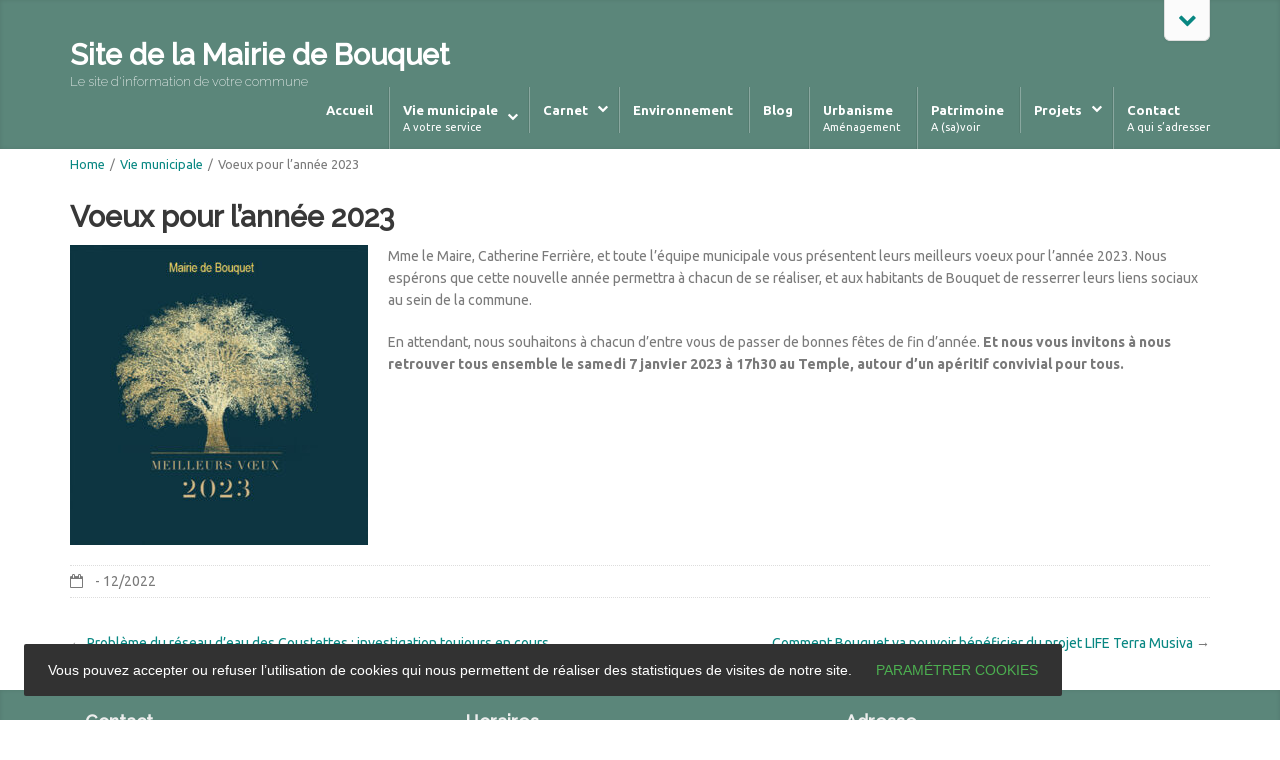

--- FILE ---
content_type: text/html; charset=UTF-8
request_url: https://www.mairiedebouquet.com/2022/12/voeux-pour-lannee-2023/
body_size: 15156
content:
<!DOCTYPE html>
<!--[if lt IE 7]> <html class="no-js lt-ie9 lt-ie8 lt-ie7" lang="en"> <![endif]-->
<!--[if IE 7]>    <html class="no-js lt-ie9 lt-ie8" lang="en"> <![endif]-->
<!--[if IE 8]>    <html class="no-js lt-ie9" lang="en"> <![endif]-->
<!--[if gt IE 8]><!--> <html lang="fr-FR"> <!--<![endif]-->
<head>

<meta charset="UTF-8" />

	<meta name="viewport" content="width=device-width, initial-scale=1, maximum-scale=1">
	<title>Voeux pour l&rsquo;année 2023 | Site de la Mairie de Bouquet</title>

	
	<link rel="pingback" href="https://www.mairiedebouquet.com/xmlrpc.php" />
   

	<meta name='robots' content='max-image-preview:large' />
	<style>img:is([sizes="auto" i], [sizes^="auto," i]) { contain-intrinsic-size: 3000px 1500px }</style>
	<link rel='dns-prefetch' href='//fonts.googleapis.com' />
<link rel="alternate" type="application/rss+xml" title="Site de la Mairie de Bouquet &raquo; Flux" href="https://www.mairiedebouquet.com/feed/" />
<link rel="alternate" type="application/rss+xml" title="Site de la Mairie de Bouquet &raquo; Flux des commentaires" href="https://www.mairiedebouquet.com/comments/feed/" />
<link rel="alternate" type="text/calendar" title="Site de la Mairie de Bouquet &raquo; Flux iCal" href="https://www.mairiedebouquet.com/evenements/?ical=1" />
<script type="text/javascript">
/* <![CDATA[ */
window._wpemojiSettings = {"baseUrl":"https:\/\/s.w.org\/images\/core\/emoji\/15.0.3\/72x72\/","ext":".png","svgUrl":"https:\/\/s.w.org\/images\/core\/emoji\/15.0.3\/svg\/","svgExt":".svg","source":{"concatemoji":"https:\/\/www.mairiedebouquet.com\/wp-includes\/js\/wp-emoji-release.min.js?ver=0b14bc3ab69b52e117a3ba32d8e7490b"}};
/*! This file is auto-generated */
!function(i,n){var o,s,e;function c(e){try{var t={supportTests:e,timestamp:(new Date).valueOf()};sessionStorage.setItem(o,JSON.stringify(t))}catch(e){}}function p(e,t,n){e.clearRect(0,0,e.canvas.width,e.canvas.height),e.fillText(t,0,0);var t=new Uint32Array(e.getImageData(0,0,e.canvas.width,e.canvas.height).data),r=(e.clearRect(0,0,e.canvas.width,e.canvas.height),e.fillText(n,0,0),new Uint32Array(e.getImageData(0,0,e.canvas.width,e.canvas.height).data));return t.every(function(e,t){return e===r[t]})}function u(e,t,n){switch(t){case"flag":return n(e,"\ud83c\udff3\ufe0f\u200d\u26a7\ufe0f","\ud83c\udff3\ufe0f\u200b\u26a7\ufe0f")?!1:!n(e,"\ud83c\uddfa\ud83c\uddf3","\ud83c\uddfa\u200b\ud83c\uddf3")&&!n(e,"\ud83c\udff4\udb40\udc67\udb40\udc62\udb40\udc65\udb40\udc6e\udb40\udc67\udb40\udc7f","\ud83c\udff4\u200b\udb40\udc67\u200b\udb40\udc62\u200b\udb40\udc65\u200b\udb40\udc6e\u200b\udb40\udc67\u200b\udb40\udc7f");case"emoji":return!n(e,"\ud83d\udc26\u200d\u2b1b","\ud83d\udc26\u200b\u2b1b")}return!1}function f(e,t,n){var r="undefined"!=typeof WorkerGlobalScope&&self instanceof WorkerGlobalScope?new OffscreenCanvas(300,150):i.createElement("canvas"),a=r.getContext("2d",{willReadFrequently:!0}),o=(a.textBaseline="top",a.font="600 32px Arial",{});return e.forEach(function(e){o[e]=t(a,e,n)}),o}function t(e){var t=i.createElement("script");t.src=e,t.defer=!0,i.head.appendChild(t)}"undefined"!=typeof Promise&&(o="wpEmojiSettingsSupports",s=["flag","emoji"],n.supports={everything:!0,everythingExceptFlag:!0},e=new Promise(function(e){i.addEventListener("DOMContentLoaded",e,{once:!0})}),new Promise(function(t){var n=function(){try{var e=JSON.parse(sessionStorage.getItem(o));if("object"==typeof e&&"number"==typeof e.timestamp&&(new Date).valueOf()<e.timestamp+604800&&"object"==typeof e.supportTests)return e.supportTests}catch(e){}return null}();if(!n){if("undefined"!=typeof Worker&&"undefined"!=typeof OffscreenCanvas&&"undefined"!=typeof URL&&URL.createObjectURL&&"undefined"!=typeof Blob)try{var e="postMessage("+f.toString()+"("+[JSON.stringify(s),u.toString(),p.toString()].join(",")+"));",r=new Blob([e],{type:"text/javascript"}),a=new Worker(URL.createObjectURL(r),{name:"wpTestEmojiSupports"});return void(a.onmessage=function(e){c(n=e.data),a.terminate(),t(n)})}catch(e){}c(n=f(s,u,p))}t(n)}).then(function(e){for(var t in e)n.supports[t]=e[t],n.supports.everything=n.supports.everything&&n.supports[t],"flag"!==t&&(n.supports.everythingExceptFlag=n.supports.everythingExceptFlag&&n.supports[t]);n.supports.everythingExceptFlag=n.supports.everythingExceptFlag&&!n.supports.flag,n.DOMReady=!1,n.readyCallback=function(){n.DOMReady=!0}}).then(function(){return e}).then(function(){var e;n.supports.everything||(n.readyCallback(),(e=n.source||{}).concatemoji?t(e.concatemoji):e.wpemoji&&e.twemoji&&(t(e.twemoji),t(e.wpemoji)))}))}((window,document),window._wpemojiSettings);
/* ]]> */
</script>
<link rel='stylesheet' id='themeva-custom-styles-css' href='https://www.mairiedebouquet.com/wp-content/themes/DynamiX/style.css' type='text/css' media='all' />
<style id='themeva-custom-styles-inline-css' type='text/css'>
#custom-layer1 { 
			background: rgb( 91,134,122 );
			background: rgba( 91,134,122,  1);
			background-color: transparent;
			filter:progid:DXImageTransform.Microsoft.gradient(startColorstr=#ff5b867a , endColorstr=#ff5b867a);
			-ms-filter: "progid:DXImageTransform.Microsoft.gradient(startColorstr=#ff5b867a , endColorstr=#ff5b867a)";
			background: linear-gradient(to bottom, rgba( 91,134,122,1), rgba( 91,134,122,1) );
			background: -o-linear-gradient(top,rgba(91,134,122,1), rgba( 91,134,122,1));
			background: -moz-linear-gradient(100% 100% 90deg, rgba( 91,134,122,1), rgba( 91,134,122,1));
			background: -webkit-gradient(linear, 0% 0%, 0% 90%, from(rgba( 91,134,122,1)), to(rgba( 91,134,122,1)));
			*background: transparent;
			zoom:1; }
			#custom-layer3 { 
			background: rgb( 91,134,122 );
			background: rgba( 91,134,122,  1);
			background-color: transparent;
			filter:progid:DXImageTransform.Microsoft.gradient(startColorstr=#ff5b867a , endColorstr=#f95b867a);
			-ms-filter: "progid:DXImageTransform.Microsoft.gradient(startColorstr=#ff5b867a , endColorstr=#f95b867a)";
			background: linear-gradient(to bottom, rgba( 91,134,122,1), rgba( 91,134,122,0.98) );
			background: -o-linear-gradient(top,rgba(91,134,122,1), rgba( 91,134,122,0.98));
			background: -moz-linear-gradient(100% 100% 90deg, rgba( 91,134,122,0.98), rgba( 91,134,122,1));
			background: -webkit-gradient(linear, 0% 0%, 0% 90%, from(rgba( 91,134,122,1)), to(rgba( 91,134,122,0.98)));
			*background: transparent;
			zoom:1; }
			.skinset-background.nv-skin {
			
 			font-size:14px;
 			font-family:Ubuntu;
 			color:#7a7a7a;
			filter:none;
			-ms-filter:none;
			
			}
			.skinset-background div.item-list-tabs ul li a,
			.skinset-background .widget ul li.current_page_item a,
			.skinset-background span.menudesc,
			div.post-metadata a,
			.skinset-background .commentlist .comment-author a,
			.skinset-background .recent-metadata a,
			.skinset-background .nv-recent-posts h4 a,
			.skinset-background .post-metadata a,
			.skinset-background .widget.widget_pages li a,
			.skinset-background .widget.widget_nav_menu li a,
			.skinset-background .widget.widget_recent_entries li a,
			.skinset-background div.blind_down ul li a,
			.skinset-background #item-header-content h2 a,
			.skinset-background a.topic-title,
			.skinset-background .bbp-topic-title a,
			.skinset-background a.bbp-forum-title,
			.skinset-background td.td-group .object-name a { 
 			color:#7a7a7a; }
			
			.skinset-background .woocommerce .woocommerce-error, 
			.skinset-background .woocommerce .woocommerce-info, 
			.skinset-background .woocommerce .woocommerce-message,
			.skinset-background #bbpress-forums li.bbp-body .hentry.status-closed,
			.skinset-background #bbpress-forums li.bbp-body .hentry.status-trash,
			.skinset-background #bbpress-forums li.bbp-body .hentry.status-spam,
			.skinset-background #bbpress-forums li.bbp-body .hentry.super-sticky,
			.skinset-background #bbpress-forums li.bbp-body .hentry.sticky { 
 			border-color:#088782; }
			
				#header .mobilemenu-init a,
				#header .toppaneltrigger.mobile a,
				
			.skinset-background a,
			.skinset-background #content span.price,
			.skinset-background .fonticon i.inherit,
			.skinset-background #content span.amount,
			.skinset-background .woocommerce .woocommerce-info:before,
			.skinset-background span.text_linkcolor,
			#nv-tabs .skinset-background li[class*="scrollTo_"] a {
			color:#088782; }
			
			.skinset-background a:hover,
			.skinset-background #nv-tabs .extended-menu li.scroll a:hover,
			.skinset-background a.waypoint_active,
			.skinset-background .post-metadata a:hover,
			.skinset-background .widget.widget_pages li a:hover,
			.skinset-background .widget.widget_nav_menu li a:hover,
			.skinset-background .widget.widget_recent_entries li a:hover,
			.skinset-background #item-header-content h2 a:hover,
			.skinset-background .current_page_item>a,
			.skinset-background .current-menu-item>a,
			.skinset-background li.menu-item:hover > a,
			.skinset-background .current-menu-ancestor>a,
			.skinset-background #mobile-tabs .current_page_item>a,
			.skinset-background #mobile-tabs .extended-menu .current_page_item>a,
			.skinset-background .bbp-reply-content #favorite-toggle .is-favorite a,
			.skinset-background .bbp-reply-content #subscription-toggle .is-subscribed a,
			.woocommerce.skinset-background p.stars a.active { 
 			color:#e55b16; }
			.skinset-background h1, .skinset-background h1 a, .skinset-background h2, .skinset-background h2 a, .skinset-background h3, .skinset-background h3 a, .skinset-background h4, .skinset-background h4 a, .skinset-background h5, .skinset-background h5 a, .skinset-background h6, .skinset-background h6 a,.skinset-background .bbp-topic-title a.bbp-topic-permalink,.skinset-background .bbp-forum-info a.bbp-forum-title { 
 			font-family:Raleway;	}
			.skinset-background h1, .skinset-background h1 a { 
			color:#383838;
 			font-size:29px; }
			.skinset-background h2, .skinset-background h2 a { 
 			color:#383838;
			font-size:23px; }
			.skinset-background h3, .skinset-background h3 a { 
 			color:#383838;
			font-size:18px; }
			.skinset-background h4,.skinset-background h5,.skinset-background h6,.skinset-background .ui-tabs-nav li a, .skinset-background .accordionhead a, .skinset-background span.price-value,.skinset-background .nv-recent-posts h4 a { 
 			color:#383838;
			font-size:15px; }
			
			.skinset-background span.nvcolor,
			.skinset-background span.dropcap.two.link_color,
			.skinset-background span.highlight.one,
			.skinset-background .post-metadata li.post-date,
			.skinset-background .commentlist .reply a,
			.skinset-background div.header-infobar,
			.skinset-background div.item-list-tabs ul li a span,
			.skinset-background .widget_display_stats dd strong,
			.skinset-background div.bbp-template-notice,
			.skinset-background div#message.updated,
			.skinset-background .hoverimg i,
			.skinset-background .hovervid i,
			.skinset-background span.activity,
			.skinset-background a.button,
			.skinset-background button.button,
			.skinset-background .fonticon.background,
			.skinset-background .button.link_color,
			.skinset-background .action-icons i,
			.skinset-background #respond input#submit.alt,
			.skinset-background a.button.alt,
			.skinset-background button.button.alt,
			.skinset-background input.button.alt,
			.skinset-background.woocommerce span.onsale,
			.skinset-background #bbpress-forums li.bbp-body .hentry.status-closed:before,
			.skinset-background #bbpress-forums li.bbp-body .hentry.status-trash:before,
			.skinset-background #bbpress-forums li.bbp-body .hentry.status-spam:before,
			.skinset-background #bbpress-forums li.bbp-body .hentry.super-sticky:before,
			.skinset-background #bbpress-forums li.bbp-body .hentry.sticky:before,
			.woocommerce.skinset-background .widget_price_filter .ui-slider .ui-slider-range,
			.woocommerce.skinset-background .widget_price_filter .ui-slider .ui-slider-handle,
			.skinset-background input[type="submit"] { 
 			background-color:#088782; }
			.skinset-background .nvcolor-wrap:hover span.nvcolor,.woocommerce.skinset-background #respond input#submit.alt:hover, .woocommerce.skinset-background a.button.alt:hover, .woocommerce.skinset-background button.button.alt:hover, .woocommerce.skinset-background input.button.alt:hover { 
			background-color:#e55b16; }
			.skinset-background acronym, .skinset-background abbr { 
 			border-bottom: 1px dashed #088782; }
			.skinset-main.nv-skin {
			
		 	border-color: #dbdbdb;
			filter:none;
			-ms-filter:none;
			
			}.skinset-menu ul ul ,.skinset-header.nv-skin {
			
 			font-size:13px;
 			font-family:Ubuntu;
 			color:#ffffff;
			filter:none;
			-ms-filter:none;
			
			}
			.skinset-header div.item-list-tabs ul li a,
			.skinset-header .widget ul li.current_page_item a,
			.skinset-header span.menudesc,
			div.post-metadata a,
			.skinset-header .commentlist .comment-author a,
			.skinset-header .recent-metadata a,
			.skinset-header .nv-recent-posts h4 a,
			.skinset-header .post-metadata a,
			.skinset-header .widget.widget_pages li a,
			.skinset-header .widget.widget_nav_menu li a,
			.skinset-header .widget.widget_recent_entries li a,
			.skinset-header div.blind_down ul li a,
			.skinset-header #item-header-content h2 a,
			.skinset-header a.topic-title,
			.skinset-header .bbp-topic-title a,
			.skinset-header a.bbp-forum-title,
			.skinset-header td.td-group .object-name a { 
 			color:#ffffff; }
			.skinset-menu ul ul ,
			.skinset-header .woocommerce .woocommerce-error, 
			.skinset-header .woocommerce .woocommerce-info, 
			.skinset-header .woocommerce .woocommerce-message,
			.skinset-header #bbpress-forums li.bbp-body .hentry.status-closed,
			.skinset-header #bbpress-forums li.bbp-body .hentry.status-trash,
			.skinset-header #bbpress-forums li.bbp-body .hentry.status-spam,
			.skinset-header #bbpress-forums li.bbp-body .hentry.super-sticky,
			.skinset-header #bbpress-forums li.bbp-body .hentry.sticky { 
 			border-color:#ffffff; }
			.skinset-menu ul ul a,.skinset-menu ul ul  #content span.price,.skinset-menu ul ul  #content span.amount,
			.skinset-header a,
			.skinset-header #content span.price,
			.skinset-header .fonticon i.inherit,
			.skinset-header #content span.amount,
			.skinset-header .woocommerce .woocommerce-info:before,
			.skinset-header span.text_linkcolor,
			#nv-tabs .skinset-header li[class*="scrollTo_"] a {
			color:#ffffff; }
			.skinset-menu ul ul a:hover,
			.skinset-header a:hover,
			.skinset-header #nv-tabs .extended-menu li.scroll a:hover,
			.skinset-header a.waypoint_active,
			.skinset-header .post-metadata a:hover,
			.skinset-header .widget.widget_pages li a:hover,
			.skinset-header .widget.widget_nav_menu li a:hover,
			.skinset-header .widget.widget_recent_entries li a:hover,
			.skinset-header #item-header-content h2 a:hover,
			.skinset-header .current_page_item>a,
			.skinset-header .current-menu-item>a,
			.skinset-header li.menu-item:hover > a,
			.skinset-header .current-menu-ancestor>a,
			.skinset-header #mobile-tabs .current_page_item>a,
			.skinset-header #mobile-tabs .extended-menu .current_page_item>a,
			.skinset-header .bbp-reply-content #favorite-toggle .is-favorite a,
			.skinset-header .bbp-reply-content #subscription-toggle .is-subscribed a,
			.woocommerce.skinset-header p.stars a.active { 
 			color:#003022; }
			.skinset-menu ul ul h1,.skinset-menu ul ul  h1 a,.skinset-header h1, .skinset-header h1 a { 
			color:#ffffff; }
			.skinset-menu ul ul h2,.skinset-menu ul ul  h2 a,.skinset-header h2, .skinset-header h2 a { 
 			color:#ffffff; }
			.skinset-menu ul ul span.nvcolor,.skinset-menu ul ul span.highlight.one,.skinset-menu ul ul .post-metadata li.post-date,.skinset-menu ul ul  .commentlist .reply a,.skinset-menu ul ul  div.header-message,
			.skinset-header span.nvcolor,
			.skinset-header span.dropcap.two.link_color,
			.skinset-header span.highlight.one,
			.skinset-header .post-metadata li.post-date,
			.skinset-header .commentlist .reply a,
			.skinset-header div.header-infobar,
			.skinset-header div.item-list-tabs ul li a span,
			.skinset-header .widget_display_stats dd strong,
			.skinset-header div.bbp-template-notice,
			.skinset-header div#message.updated,
			.skinset-header .hoverimg i,
			.skinset-header .hovervid i,
			.skinset-header span.activity,
			.skinset-header a.button,
			.skinset-header button.button,
			.skinset-header .fonticon.background,
			.skinset-header .button.link_color,
			.skinset-header .action-icons i,
			.skinset-header #respond input#submit.alt,
			.skinset-header a.button.alt,
			.skinset-header button.button.alt,
			.skinset-header input.button.alt,
			.skinset-header.woocommerce span.onsale,
			.skinset-header #bbpress-forums li.bbp-body .hentry.status-closed:before,
			.skinset-header #bbpress-forums li.bbp-body .hentry.status-trash:before,
			.skinset-header #bbpress-forums li.bbp-body .hentry.status-spam:before,
			.skinset-header #bbpress-forums li.bbp-body .hentry.super-sticky:before,
			.skinset-header #bbpress-forums li.bbp-body .hentry.sticky:before,
			.woocommerce.skinset-header .widget_price_filter .ui-slider .ui-slider-range,
			.woocommerce.skinset-header .widget_price_filter .ui-slider .ui-slider-handle,
			.skinset-header input[type="submit"] { 
 			background-color:#ffffff; }
			.skinset-menu ul ul .nvcolor-wrap:hover span.nvcolor,.skinset-header .nvcolor-wrap:hover span.nvcolor,.woocommerce.skinset-header #respond input#submit.alt:hover, .woocommerce.skinset-header a.button.alt:hover, .woocommerce.skinset-header button.button.alt:hover, .woocommerce.skinset-header input.button.alt:hover { 
			background-color:#003022; }
			.skinset-menu ul ul acronym,.skinset-menu ul ul  abbr,.skinset-header acronym, .skinset-header abbr { 
 			border-bottom: 1px dashed #ffffff; }
			.skinset-menu.nv-skin {
			
 			color:#898989;
			filter:none;
			-ms-filter:none;
			
			}
			.skinset-menu div.item-list-tabs ul li a,
			.skinset-menu .widget ul li.current_page_item a,
			.skinset-menu span.menudesc,
			div.post-metadata a,
			.skinset-menu .commentlist .comment-author a,
			.skinset-menu .recent-metadata a,
			.skinset-menu .nv-recent-posts h4 a,
			.skinset-menu .post-metadata a,
			.skinset-menu .widget.widget_pages li a,
			.skinset-menu .widget.widget_nav_menu li a,
			.skinset-menu .widget.widget_recent_entries li a,
			.skinset-menu div.blind_down ul li a,
			.skinset-menu #item-header-content h2 a,
			.skinset-menu a.topic-title,
			.skinset-menu .bbp-topic-title a,
			.skinset-menu a.bbp-forum-title,
			.skinset-menu td.td-group .object-name a { 
 			color:#898989; }
			
			.skinset-menu .woocommerce .woocommerce-error, 
			.skinset-menu .woocommerce .woocommerce-info, 
			.skinset-menu .woocommerce .woocommerce-message,
			.skinset-menu #bbpress-forums li.bbp-body .hentry.status-closed,
			.skinset-menu #bbpress-forums li.bbp-body .hentry.status-trash,
			.skinset-menu #bbpress-forums li.bbp-body .hentry.status-spam,
			.skinset-menu #bbpress-forums li.bbp-body .hentry.super-sticky,
			.skinset-menu #bbpress-forums li.bbp-body .hentry.sticky { 
 			border-color:#545454; }
			
			.skinset-menu a,
			.skinset-menu #content span.price,
			.skinset-menu .fonticon i.inherit,
			.skinset-menu #content span.amount,
			.skinset-menu .woocommerce .woocommerce-info:before,
			.skinset-menu span.text_linkcolor,
			#nv-tabs .skinset-menu li[class*="scrollTo_"] a {
			color:#545454; }
			
			.skinset-menu a:hover,
			.skinset-menu #nv-tabs .extended-menu li.scroll a:hover,
			.skinset-menu a.waypoint_active,
			.skinset-menu .post-metadata a:hover,
			.skinset-menu .widget.widget_pages li a:hover,
			.skinset-menu .widget.widget_nav_menu li a:hover,
			.skinset-menu .widget.widget_recent_entries li a:hover,
			.skinset-menu #item-header-content h2 a:hover,
			.skinset-menu .current_page_item>a,
			.skinset-menu .current-menu-item>a,
			.skinset-menu li.menu-item:hover > a,
			.skinset-menu .current-menu-ancestor>a,
			.skinset-menu #mobile-tabs .current_page_item>a,
			.skinset-menu #mobile-tabs .extended-menu .current_page_item>a,
			.skinset-menu .bbp-reply-content #favorite-toggle .is-favorite a,
			.skinset-menu .bbp-reply-content #subscription-toggle .is-subscribed a,
			.woocommerce.skinset-menu p.stars a.active { 
 			color:#000000; }
			
			.skinset-menu span.nvcolor,
			.skinset-menu span.dropcap.two.link_color,
			.skinset-menu span.highlight.one,
			.skinset-menu .post-metadata li.post-date,
			.skinset-menu .commentlist .reply a,
			.skinset-menu div.header-infobar,
			.skinset-menu div.item-list-tabs ul li a span,
			.skinset-menu .widget_display_stats dd strong,
			.skinset-menu div.bbp-template-notice,
			.skinset-menu div#message.updated,
			.skinset-menu .hoverimg i,
			.skinset-menu .hovervid i,
			.skinset-menu span.activity,
			.skinset-menu a.button,
			.skinset-menu button.button,
			.skinset-menu .fonticon.background,
			.skinset-menu .button.link_color,
			.skinset-menu .action-icons i,
			.skinset-menu #respond input#submit.alt,
			.skinset-menu a.button.alt,
			.skinset-menu button.button.alt,
			.skinset-menu input.button.alt,
			.skinset-menu.woocommerce span.onsale,
			.skinset-menu #bbpress-forums li.bbp-body .hentry.status-closed:before,
			.skinset-menu #bbpress-forums li.bbp-body .hentry.status-trash:before,
			.skinset-menu #bbpress-forums li.bbp-body .hentry.status-spam:before,
			.skinset-menu #bbpress-forums li.bbp-body .hentry.super-sticky:before,
			.skinset-menu #bbpress-forums li.bbp-body .hentry.sticky:before,
			.woocommerce.skinset-menu .widget_price_filter .ui-slider .ui-slider-range,
			.woocommerce.skinset-menu .widget_price_filter .ui-slider .ui-slider-handle,
			.skinset-menu input[type="submit"] { 
 			background-color:#545454; }
			.skinset-menu .nvcolor-wrap:hover span.nvcolor,.woocommerce.skinset-menu #respond input#submit.alt:hover, .woocommerce.skinset-menu a.button.alt:hover, .woocommerce.skinset-menu button.button.alt:hover, .woocommerce.skinset-menu input.button.alt:hover { 
			background-color:#000000; }
			.skinset-menu acronym, .skinset-menu abbr { 
 			border-bottom: 1px dashed #545454; }
			.skinset-footer.nv-skin {
			
 			color:#ededed;
			filter:none;
			-ms-filter:none;
			
			}
			.skinset-footer div.item-list-tabs ul li a,
			.skinset-footer .widget ul li.current_page_item a,
			.skinset-footer span.menudesc,
			div.post-metadata a,
			.skinset-footer .commentlist .comment-author a,
			.skinset-footer .recent-metadata a,
			.skinset-footer .nv-recent-posts h4 a,
			.skinset-footer .post-metadata a,
			.skinset-footer .widget.widget_pages li a,
			.skinset-footer .widget.widget_nav_menu li a,
			.skinset-footer .widget.widget_recent_entries li a,
			.skinset-footer div.blind_down ul li a,
			.skinset-footer #item-header-content h2 a,
			.skinset-footer a.topic-title,
			.skinset-footer .bbp-topic-title a,
			.skinset-footer a.bbp-forum-title,
			.skinset-footer td.td-group .object-name a { 
 			color:#ededed; }
			
			.skinset-footer .woocommerce .woocommerce-error, 
			.skinset-footer .woocommerce .woocommerce-info, 
			.skinset-footer .woocommerce .woocommerce-message,
			.skinset-footer #bbpress-forums li.bbp-body .hentry.status-closed,
			.skinset-footer #bbpress-forums li.bbp-body .hentry.status-trash,
			.skinset-footer #bbpress-forums li.bbp-body .hentry.status-spam,
			.skinset-footer #bbpress-forums li.bbp-body .hentry.super-sticky,
			.skinset-footer #bbpress-forums li.bbp-body .hentry.sticky { 
 			border-color:#ffffff; }
			
			.skinset-footer a,
			.skinset-footer #content span.price,
			.skinset-footer .fonticon i.inherit,
			.skinset-footer #content span.amount,
			.skinset-footer .woocommerce .woocommerce-info:before,
			.skinset-footer span.text_linkcolor,
			#nv-tabs .skinset-footer li[class*="scrollTo_"] a {
			color:#ffffff; }
			
			.skinset-footer a:hover,
			.skinset-footer #nv-tabs .extended-menu li.scroll a:hover,
			.skinset-footer a.waypoint_active,
			.skinset-footer .post-metadata a:hover,
			.skinset-footer .widget.widget_pages li a:hover,
			.skinset-footer .widget.widget_nav_menu li a:hover,
			.skinset-footer .widget.widget_recent_entries li a:hover,
			.skinset-footer #item-header-content h2 a:hover,
			.skinset-footer .current_page_item>a,
			.skinset-footer .current-menu-item>a,
			.skinset-footer li.menu-item:hover > a,
			.skinset-footer .current-menu-ancestor>a,
			.skinset-footer #mobile-tabs .current_page_item>a,
			.skinset-footer #mobile-tabs .extended-menu .current_page_item>a,
			.skinset-footer .bbp-reply-content #favorite-toggle .is-favorite a,
			.skinset-footer .bbp-reply-content #subscription-toggle .is-subscribed a,
			.woocommerce.skinset-footer p.stars a.active { 
 			color:#001363; }
			.skinset-footer h1, .skinset-footer h1 a { 
			color:#ffffff; }
			.skinset-footer h2, .skinset-footer h2 a { 
 			color:#f7f7f7; }
			.skinset-footer h3, .skinset-footer h3 a { 
 			color:#ededed; }
			.skinset-footer  input[type="text"],.skinset-footer input[type="password"],.skinset-footer input[type="file"],.skinset-footer textarea,.skinset-footer input { 
 			background-color:#5b867a;
			border-top-color:#5b867a;
			border-left-color:#5b867a;
			
			border-bottom-color:#5b867a;
			border-right-color:#5b867a;
			 }
			
			.skinset-footer span.nvcolor,
			.skinset-footer span.dropcap.two.link_color,
			.skinset-footer span.highlight.one,
			.skinset-footer .post-metadata li.post-date,
			.skinset-footer .commentlist .reply a,
			.skinset-footer div.header-infobar,
			.skinset-footer div.item-list-tabs ul li a span,
			.skinset-footer .widget_display_stats dd strong,
			.skinset-footer div.bbp-template-notice,
			.skinset-footer div#message.updated,
			.skinset-footer .hoverimg i,
			.skinset-footer .hovervid i,
			.skinset-footer span.activity,
			.skinset-footer a.button,
			.skinset-footer button.button,
			.skinset-footer .fonticon.background,
			.skinset-footer .button.link_color,
			.skinset-footer .action-icons i,
			.skinset-footer #respond input#submit.alt,
			.skinset-footer a.button.alt,
			.skinset-footer button.button.alt,
			.skinset-footer input.button.alt,
			.skinset-footer.woocommerce span.onsale,
			.skinset-footer #bbpress-forums li.bbp-body .hentry.status-closed:before,
			.skinset-footer #bbpress-forums li.bbp-body .hentry.status-trash:before,
			.skinset-footer #bbpress-forums li.bbp-body .hentry.status-spam:before,
			.skinset-footer #bbpress-forums li.bbp-body .hentry.super-sticky:before,
			.skinset-footer #bbpress-forums li.bbp-body .hentry.sticky:before,
			.woocommerce.skinset-footer .widget_price_filter .ui-slider .ui-slider-range,
			.woocommerce.skinset-footer .widget_price_filter .ui-slider .ui-slider-handle,
			.skinset-footer input[type="submit"] { 
 			background-color:#ffffff; }
			.skinset-footer .nvcolor-wrap:hover span.nvcolor,.woocommerce.skinset-footer #respond input#submit.alt:hover, .woocommerce.skinset-footer a.button.alt:hover, .woocommerce.skinset-footer button.button.alt:hover, .woocommerce.skinset-footer input.button.alt:hover { 
			background-color:#001363; }
			.skinset-footer acronym, .skinset-footer abbr { 
 			border-bottom: 1px dashed #ffffff; }
			.skinset-custom-1.nv-skin {
			
			filter:none;
			-ms-filter:none;
			
			}#primary-wrapper #nv-tabs {margin-top:-7px;}#primary-wrapper #header-logo {margin-top:37px;}
</style>
<link rel='stylesheet' id='tvaGoogleFonts-css' href='https://fonts.googleapis.com/css?family=Raleway%3A200%2C500%7CUbuntu%3A700%2C400&#038;ver=6.7.4' type='text/css' media='all' />
<style id='wp-emoji-styles-inline-css' type='text/css'>

	img.wp-smiley, img.emoji {
		display: inline !important;
		border: none !important;
		box-shadow: none !important;
		height: 1em !important;
		width: 1em !important;
		margin: 0 0.07em !important;
		vertical-align: -0.1em !important;
		background: none !important;
		padding: 0 !important;
	}
</style>
<link rel='stylesheet' id='wp-block-library-css' href='https://www.mairiedebouquet.com/wp-includes/css/dist/block-library/style.min.css?ver=0b14bc3ab69b52e117a3ba32d8e7490b' type='text/css' media='all' />
<style id='classic-theme-styles-inline-css' type='text/css'>
/*! This file is auto-generated */
.wp-block-button__link{color:#fff;background-color:#32373c;border-radius:9999px;box-shadow:none;text-decoration:none;padding:calc(.667em + 2px) calc(1.333em + 2px);font-size:1.125em}.wp-block-file__button{background:#32373c;color:#fff;text-decoration:none}
</style>
<style id='global-styles-inline-css' type='text/css'>
:root{--wp--preset--aspect-ratio--square: 1;--wp--preset--aspect-ratio--4-3: 4/3;--wp--preset--aspect-ratio--3-4: 3/4;--wp--preset--aspect-ratio--3-2: 3/2;--wp--preset--aspect-ratio--2-3: 2/3;--wp--preset--aspect-ratio--16-9: 16/9;--wp--preset--aspect-ratio--9-16: 9/16;--wp--preset--color--black: #000000;--wp--preset--color--cyan-bluish-gray: #abb8c3;--wp--preset--color--white: #ffffff;--wp--preset--color--pale-pink: #f78da7;--wp--preset--color--vivid-red: #cf2e2e;--wp--preset--color--luminous-vivid-orange: #ff6900;--wp--preset--color--luminous-vivid-amber: #fcb900;--wp--preset--color--light-green-cyan: #7bdcb5;--wp--preset--color--vivid-green-cyan: #00d084;--wp--preset--color--pale-cyan-blue: #8ed1fc;--wp--preset--color--vivid-cyan-blue: #0693e3;--wp--preset--color--vivid-purple: #9b51e0;--wp--preset--gradient--vivid-cyan-blue-to-vivid-purple: linear-gradient(135deg,rgba(6,147,227,1) 0%,rgb(155,81,224) 100%);--wp--preset--gradient--light-green-cyan-to-vivid-green-cyan: linear-gradient(135deg,rgb(122,220,180) 0%,rgb(0,208,130) 100%);--wp--preset--gradient--luminous-vivid-amber-to-luminous-vivid-orange: linear-gradient(135deg,rgba(252,185,0,1) 0%,rgba(255,105,0,1) 100%);--wp--preset--gradient--luminous-vivid-orange-to-vivid-red: linear-gradient(135deg,rgba(255,105,0,1) 0%,rgb(207,46,46) 100%);--wp--preset--gradient--very-light-gray-to-cyan-bluish-gray: linear-gradient(135deg,rgb(238,238,238) 0%,rgb(169,184,195) 100%);--wp--preset--gradient--cool-to-warm-spectrum: linear-gradient(135deg,rgb(74,234,220) 0%,rgb(151,120,209) 20%,rgb(207,42,186) 40%,rgb(238,44,130) 60%,rgb(251,105,98) 80%,rgb(254,248,76) 100%);--wp--preset--gradient--blush-light-purple: linear-gradient(135deg,rgb(255,206,236) 0%,rgb(152,150,240) 100%);--wp--preset--gradient--blush-bordeaux: linear-gradient(135deg,rgb(254,205,165) 0%,rgb(254,45,45) 50%,rgb(107,0,62) 100%);--wp--preset--gradient--luminous-dusk: linear-gradient(135deg,rgb(255,203,112) 0%,rgb(199,81,192) 50%,rgb(65,88,208) 100%);--wp--preset--gradient--pale-ocean: linear-gradient(135deg,rgb(255,245,203) 0%,rgb(182,227,212) 50%,rgb(51,167,181) 100%);--wp--preset--gradient--electric-grass: linear-gradient(135deg,rgb(202,248,128) 0%,rgb(113,206,126) 100%);--wp--preset--gradient--midnight: linear-gradient(135deg,rgb(2,3,129) 0%,rgb(40,116,252) 100%);--wp--preset--font-size--small: 13px;--wp--preset--font-size--medium: 20px;--wp--preset--font-size--large: 36px;--wp--preset--font-size--x-large: 42px;--wp--preset--spacing--20: 0.44rem;--wp--preset--spacing--30: 0.67rem;--wp--preset--spacing--40: 1rem;--wp--preset--spacing--50: 1.5rem;--wp--preset--spacing--60: 2.25rem;--wp--preset--spacing--70: 3.38rem;--wp--preset--spacing--80: 5.06rem;--wp--preset--shadow--natural: 6px 6px 9px rgba(0, 0, 0, 0.2);--wp--preset--shadow--deep: 12px 12px 50px rgba(0, 0, 0, 0.4);--wp--preset--shadow--sharp: 6px 6px 0px rgba(0, 0, 0, 0.2);--wp--preset--shadow--outlined: 6px 6px 0px -3px rgba(255, 255, 255, 1), 6px 6px rgba(0, 0, 0, 1);--wp--preset--shadow--crisp: 6px 6px 0px rgba(0, 0, 0, 1);}:where(.is-layout-flex){gap: 0.5em;}:where(.is-layout-grid){gap: 0.5em;}body .is-layout-flex{display: flex;}.is-layout-flex{flex-wrap: wrap;align-items: center;}.is-layout-flex > :is(*, div){margin: 0;}body .is-layout-grid{display: grid;}.is-layout-grid > :is(*, div){margin: 0;}:where(.wp-block-columns.is-layout-flex){gap: 2em;}:where(.wp-block-columns.is-layout-grid){gap: 2em;}:where(.wp-block-post-template.is-layout-flex){gap: 1.25em;}:where(.wp-block-post-template.is-layout-grid){gap: 1.25em;}.has-black-color{color: var(--wp--preset--color--black) !important;}.has-cyan-bluish-gray-color{color: var(--wp--preset--color--cyan-bluish-gray) !important;}.has-white-color{color: var(--wp--preset--color--white) !important;}.has-pale-pink-color{color: var(--wp--preset--color--pale-pink) !important;}.has-vivid-red-color{color: var(--wp--preset--color--vivid-red) !important;}.has-luminous-vivid-orange-color{color: var(--wp--preset--color--luminous-vivid-orange) !important;}.has-luminous-vivid-amber-color{color: var(--wp--preset--color--luminous-vivid-amber) !important;}.has-light-green-cyan-color{color: var(--wp--preset--color--light-green-cyan) !important;}.has-vivid-green-cyan-color{color: var(--wp--preset--color--vivid-green-cyan) !important;}.has-pale-cyan-blue-color{color: var(--wp--preset--color--pale-cyan-blue) !important;}.has-vivid-cyan-blue-color{color: var(--wp--preset--color--vivid-cyan-blue) !important;}.has-vivid-purple-color{color: var(--wp--preset--color--vivid-purple) !important;}.has-black-background-color{background-color: var(--wp--preset--color--black) !important;}.has-cyan-bluish-gray-background-color{background-color: var(--wp--preset--color--cyan-bluish-gray) !important;}.has-white-background-color{background-color: var(--wp--preset--color--white) !important;}.has-pale-pink-background-color{background-color: var(--wp--preset--color--pale-pink) !important;}.has-vivid-red-background-color{background-color: var(--wp--preset--color--vivid-red) !important;}.has-luminous-vivid-orange-background-color{background-color: var(--wp--preset--color--luminous-vivid-orange) !important;}.has-luminous-vivid-amber-background-color{background-color: var(--wp--preset--color--luminous-vivid-amber) !important;}.has-light-green-cyan-background-color{background-color: var(--wp--preset--color--light-green-cyan) !important;}.has-vivid-green-cyan-background-color{background-color: var(--wp--preset--color--vivid-green-cyan) !important;}.has-pale-cyan-blue-background-color{background-color: var(--wp--preset--color--pale-cyan-blue) !important;}.has-vivid-cyan-blue-background-color{background-color: var(--wp--preset--color--vivid-cyan-blue) !important;}.has-vivid-purple-background-color{background-color: var(--wp--preset--color--vivid-purple) !important;}.has-black-border-color{border-color: var(--wp--preset--color--black) !important;}.has-cyan-bluish-gray-border-color{border-color: var(--wp--preset--color--cyan-bluish-gray) !important;}.has-white-border-color{border-color: var(--wp--preset--color--white) !important;}.has-pale-pink-border-color{border-color: var(--wp--preset--color--pale-pink) !important;}.has-vivid-red-border-color{border-color: var(--wp--preset--color--vivid-red) !important;}.has-luminous-vivid-orange-border-color{border-color: var(--wp--preset--color--luminous-vivid-orange) !important;}.has-luminous-vivid-amber-border-color{border-color: var(--wp--preset--color--luminous-vivid-amber) !important;}.has-light-green-cyan-border-color{border-color: var(--wp--preset--color--light-green-cyan) !important;}.has-vivid-green-cyan-border-color{border-color: var(--wp--preset--color--vivid-green-cyan) !important;}.has-pale-cyan-blue-border-color{border-color: var(--wp--preset--color--pale-cyan-blue) !important;}.has-vivid-cyan-blue-border-color{border-color: var(--wp--preset--color--vivid-cyan-blue) !important;}.has-vivid-purple-border-color{border-color: var(--wp--preset--color--vivid-purple) !important;}.has-vivid-cyan-blue-to-vivid-purple-gradient-background{background: var(--wp--preset--gradient--vivid-cyan-blue-to-vivid-purple) !important;}.has-light-green-cyan-to-vivid-green-cyan-gradient-background{background: var(--wp--preset--gradient--light-green-cyan-to-vivid-green-cyan) !important;}.has-luminous-vivid-amber-to-luminous-vivid-orange-gradient-background{background: var(--wp--preset--gradient--luminous-vivid-amber-to-luminous-vivid-orange) !important;}.has-luminous-vivid-orange-to-vivid-red-gradient-background{background: var(--wp--preset--gradient--luminous-vivid-orange-to-vivid-red) !important;}.has-very-light-gray-to-cyan-bluish-gray-gradient-background{background: var(--wp--preset--gradient--very-light-gray-to-cyan-bluish-gray) !important;}.has-cool-to-warm-spectrum-gradient-background{background: var(--wp--preset--gradient--cool-to-warm-spectrum) !important;}.has-blush-light-purple-gradient-background{background: var(--wp--preset--gradient--blush-light-purple) !important;}.has-blush-bordeaux-gradient-background{background: var(--wp--preset--gradient--blush-bordeaux) !important;}.has-luminous-dusk-gradient-background{background: var(--wp--preset--gradient--luminous-dusk) !important;}.has-pale-ocean-gradient-background{background: var(--wp--preset--gradient--pale-ocean) !important;}.has-electric-grass-gradient-background{background: var(--wp--preset--gradient--electric-grass) !important;}.has-midnight-gradient-background{background: var(--wp--preset--gradient--midnight) !important;}.has-small-font-size{font-size: var(--wp--preset--font-size--small) !important;}.has-medium-font-size{font-size: var(--wp--preset--font-size--medium) !important;}.has-large-font-size{font-size: var(--wp--preset--font-size--large) !important;}.has-x-large-font-size{font-size: var(--wp--preset--font-size--x-large) !important;}
:where(.wp-block-post-template.is-layout-flex){gap: 1.25em;}:where(.wp-block-post-template.is-layout-grid){gap: 1.25em;}
:where(.wp-block-columns.is-layout-flex){gap: 2em;}:where(.wp-block-columns.is-layout-grid){gap: 2em;}
:root :where(.wp-block-pullquote){font-size: 1.5em;line-height: 1.6;}
</style>
<link rel='stylesheet' id='rs-plugin-settings-css' href='https://www.mairiedebouquet.com/wp-content/plugins/revslider/public/assets/css/rs6.css?ver=6.2.1' type='text/css' media='all' />
<style id='rs-plugin-settings-inline-css' type='text/css'>
.tp-caption a{color:#ff7302;text-shadow:none;-webkit-transition:all 0.2s ease-out;-moz-transition:all 0.2s ease-out;-o-transition:all 0.2s ease-out;-ms-transition:all 0.2s ease-out}.tp-caption a:hover{color:#ffa902}.tp-caption a{color:#ff7302;text-shadow:none;-webkit-transition:all 0.2s ease-out;-moz-transition:all 0.2s ease-out;-o-transition:all 0.2s ease-out;-ms-transition:all 0.2s ease-out}.tp-caption a:hover{color:#ffa902}
</style>
<style id='akismet-widget-style-inline-css' type='text/css'>

			.a-stats {
				--akismet-color-mid-green: #357b49;
				--akismet-color-white: #fff;
				--akismet-color-light-grey: #f6f7f7;

				max-width: 350px;
				width: auto;
			}

			.a-stats * {
				all: unset;
				box-sizing: border-box;
			}

			.a-stats strong {
				font-weight: 600;
			}

			.a-stats a.a-stats__link,
			.a-stats a.a-stats__link:visited,
			.a-stats a.a-stats__link:active {
				background: var(--akismet-color-mid-green);
				border: none;
				box-shadow: none;
				border-radius: 8px;
				color: var(--akismet-color-white);
				cursor: pointer;
				display: block;
				font-family: -apple-system, BlinkMacSystemFont, 'Segoe UI', 'Roboto', 'Oxygen-Sans', 'Ubuntu', 'Cantarell', 'Helvetica Neue', sans-serif;
				font-weight: 500;
				padding: 12px;
				text-align: center;
				text-decoration: none;
				transition: all 0.2s ease;
			}

			/* Extra specificity to deal with TwentyTwentyOne focus style */
			.widget .a-stats a.a-stats__link:focus {
				background: var(--akismet-color-mid-green);
				color: var(--akismet-color-white);
				text-decoration: none;
			}

			.a-stats a.a-stats__link:hover {
				filter: brightness(110%);
				box-shadow: 0 4px 12px rgba(0, 0, 0, 0.06), 0 0 2px rgba(0, 0, 0, 0.16);
			}

			.a-stats .count {
				color: var(--akismet-color-white);
				display: block;
				font-size: 1.5em;
				line-height: 1.4;
				padding: 0 13px;
				white-space: nowrap;
			}
		
</style>
<link rel='stylesheet' id='js_composer_front-css' href='https://www.mairiedebouquet.com/wp-content/plugins/js_composer/assets/css/js_composer.min.css?ver=4.11.2' type='text/css' media='all' />
<link rel='stylesheet' id='northvantage-style-css' href='https://www.mairiedebouquet.com/wp-content/themes/DynamiX/style.css' type='text/css' media='all' />
<link rel='stylesheet' id='acoda-responsive-css' href='https://www.mairiedebouquet.com/wp-content/themes/DynamiX/stylesheets/responsive.css' type='text/css' media='all' />
<link rel='stylesheet' id='font-awesome-css' href='https://www.mairiedebouquet.com/wp-content/plugins/js_composer/assets/lib/bower/font-awesome/css/font-awesome.min.css?ver=4.11.2' type='text/css' media='all' />
<link rel='stylesheet' id='font-awesome-social-css' href='https://www.mairiedebouquet.com/wp-content/themes/DynamiX/stylesheets/font-icons/css/font-awesome-social.css' type='text/css' media='all' />
<link rel='stylesheet' id='sib-front-css-css' href='https://www.mairiedebouquet.com/wp-content/plugins/mailin/css/mailin-front.css?ver=0b14bc3ab69b52e117a3ba32d8e7490b' type='text/css' media='all' />
<link rel='stylesheet' id='surbma-gpga-styles-css' href='https://www.mairiedebouquet.com/wp-content/plugins/surbma-gdpr-proof-google-analytics/css/styles-default.css?ver=17.8.2' type='text/css' media='all' />
<script type="text/javascript" src="https://www.mairiedebouquet.com/wp-content/plugins/enable-jquery-migrate-helper/js/jquery/jquery-1.12.4-wp.js?ver=1.12.4-wp" id="jquery-core-js"></script>
<script type="text/javascript" src="https://www.mairiedebouquet.com/wp-content/plugins/enable-jquery-migrate-helper/js/jquery-migrate/jquery-migrate-1.4.1-wp.js?ver=1.4.1-wp" id="jquery-migrate-js"></script>
<script type="text/javascript" src="https://www.mairiedebouquet.com/wp-content/plugins/js_composer/assets/lib/waypoints/waypoints.min.js?ver=4.11.2" id="waypoints-js"></script>
<script type="text/javascript" src="https://www.mairiedebouquet.com/wp-content/themes/DynamiX/js/waypoints-sticky.min.js?ver=1" id="waypoints-sticky-js"></script>
<script type="text/javascript" id="sib-front-js-js-extra">
/* <![CDATA[ */
var sibErrMsg = {"invalidMail":"Please fill out valid email address","requiredField":"Please fill out required fields","invalidDateFormat":"Please fill out valid date format","invalidSMSFormat":"Please fill out valid phone number"};
var ajax_sib_front_object = {"ajax_url":"https:\/\/www.mairiedebouquet.com\/wp-admin\/admin-ajax.php","ajax_nonce":"a630a32174","flag_url":"https:\/\/www.mairiedebouquet.com\/wp-content\/plugins\/mailin\/img\/flags\/"};
/* ]]> */
</script>
<script type="text/javascript" src="https://www.mairiedebouquet.com/wp-content/plugins/mailin/js/mailin-front.js?ver=1744097520" id="sib-front-js-js"></script>
<link rel="https://api.w.org/" href="https://www.mairiedebouquet.com/wp-json/" /><link rel="alternate" title="JSON" type="application/json" href="https://www.mairiedebouquet.com/wp-json/wp/v2/posts/8949" /><link rel="canonical" href="https://www.mairiedebouquet.com/2022/12/voeux-pour-lannee-2023/" />
<link rel="alternate" title="oEmbed (JSON)" type="application/json+oembed" href="https://www.mairiedebouquet.com/wp-json/oembed/1.0/embed?url=https%3A%2F%2Fwww.mairiedebouquet.com%2F2022%2F12%2Fvoeux-pour-lannee-2023%2F" />
<link rel="alternate" title="oEmbed (XML)" type="text/xml+oembed" href="https://www.mairiedebouquet.com/wp-json/oembed/1.0/embed?url=https%3A%2F%2Fwww.mairiedebouquet.com%2F2022%2F12%2Fvoeux-pour-lannee-2023%2F&#038;format=xml" />
<meta name="tec-api-version" content="v1"><meta name="tec-api-origin" content="https://www.mairiedebouquet.com"><link rel="alternate" href="https://www.mairiedebouquet.com/wp-json/tribe/events/v1/" /><meta name="generator" content="Powered by Visual Composer - drag and drop page builder for WordPress."/>
<!--[if lte IE 9]><link rel="stylesheet" type="text/css" href="https://www.mairiedebouquet.com/wp-content/plugins/js_composer/assets/css/vc_lte_ie9.min.css" media="screen"><![endif]--><!--[if IE  8]><link rel="stylesheet" type="text/css" href="https://www.mairiedebouquet.com/wp-content/plugins/js_composer/assets/css/vc-ie8.min.css" media="screen"><![endif]--><meta name="generator" content="Powered by Slider Revolution 6.2.1 - responsive, Mobile-Friendly Slider Plugin for WordPress with comfortable drag and drop interface." />
<link rel="icon" href="https://www.mairiedebouquet.com/wp-content/uploads/2016/03/cropped-mairie-2016-32x32.jpg" sizes="32x32" />
<link rel="icon" href="https://www.mairiedebouquet.com/wp-content/uploads/2016/03/cropped-mairie-2016-192x192.jpg" sizes="192x192" />
<link rel="apple-touch-icon" href="https://www.mairiedebouquet.com/wp-content/uploads/2016/03/cropped-mairie-2016-180x180.jpg" />
<meta name="msapplication-TileImage" content="https://www.mairiedebouquet.com/wp-content/uploads/2016/03/cropped-mairie-2016-270x270.jpg" />
<script type="text/javascript">function setREVStartSize(e){			
			try {								
				var pw = document.getElementById(e.c).parentNode.offsetWidth,
					newh;
				pw = pw===0 || isNaN(pw) ? window.innerWidth : pw;
				e.tabw = e.tabw===undefined ? 0 : parseInt(e.tabw);
				e.thumbw = e.thumbw===undefined ? 0 : parseInt(e.thumbw);
				e.tabh = e.tabh===undefined ? 0 : parseInt(e.tabh);
				e.thumbh = e.thumbh===undefined ? 0 : parseInt(e.thumbh);
				e.tabhide = e.tabhide===undefined ? 0 : parseInt(e.tabhide);
				e.thumbhide = e.thumbhide===undefined ? 0 : parseInt(e.thumbhide);
				e.mh = e.mh===undefined || e.mh=="" || e.mh==="auto" ? 0 : parseInt(e.mh,0);		
				if(e.layout==="fullscreen" || e.l==="fullscreen") 						
					newh = Math.max(e.mh,window.innerHeight);				
				else{					
					e.gw = Array.isArray(e.gw) ? e.gw : [e.gw];
					for (var i in e.rl) if (e.gw[i]===undefined || e.gw[i]===0) e.gw[i] = e.gw[i-1];					
					e.gh = e.el===undefined || e.el==="" || (Array.isArray(e.el) && e.el.length==0)? e.gh : e.el;
					e.gh = Array.isArray(e.gh) ? e.gh : [e.gh];
					for (var i in e.rl) if (e.gh[i]===undefined || e.gh[i]===0) e.gh[i] = e.gh[i-1];
										
					var nl = new Array(e.rl.length),
						ix = 0,						
						sl;					
					e.tabw = e.tabhide>=pw ? 0 : e.tabw;
					e.thumbw = e.thumbhide>=pw ? 0 : e.thumbw;
					e.tabh = e.tabhide>=pw ? 0 : e.tabh;
					e.thumbh = e.thumbhide>=pw ? 0 : e.thumbh;					
					for (var i in e.rl) nl[i] = e.rl[i]<window.innerWidth ? 0 : e.rl[i];
					sl = nl[0];									
					for (var i in nl) if (sl>nl[i] && nl[i]>0) { sl = nl[i]; ix=i;}															
					var m = pw>(e.gw[ix]+e.tabw+e.thumbw) ? 1 : (pw-(e.tabw+e.thumbw)) / (e.gw[ix]);					

					newh =  (e.type==="carousel" && e.justify==="true" ? e.gh[ix] : (e.gh[ix] * m)) + (e.tabh + e.thumbh);
				}			
				
				if(window.rs_init_css===undefined) window.rs_init_css = document.head.appendChild(document.createElement("style"));					
				document.getElementById(e.c).height = newh;
				window.rs_init_css.innerHTML += "#"+e.c+"_wrapper { height: "+newh+"px }";				
			} catch(e){
				console.log("Failure at Presize of Slider:" + e)
			}					   
		  };</script>
<script type="text/javascript">
	function surbma_gpga_readCookie(cookieName) {
		var re = new RegExp('[; ]'+cookieName+'=([^\\s;]*)');
		var sMatch = (' '+document.cookie).match(re);
		if (cookieName && sMatch) return unescape(sMatch[1]);
		return '';
	}
</script>
<!-- Global site tag (gtag.js) - Google Analytics -->
<script async src="https://www.googletagmanager.com/gtag/js?id=UA-51312829-1"></script>
<script>
if( surbma_gpga_readCookie('surbma-gpga') == 'yes' ) {
	window.dataLayer = window.dataLayer || [];
	function gtag(){dataLayer.push(arguments);}
	gtag('js', new Date());
	gtag('config', 'UA-51312829-1', { 'anonymize_ip': true });
}
</script>
<noscript><style type="text/css"> .wpb_animate_when_almost_visible { opacity: 1; }</style></noscript>
    <!--[if IE 7]>
    <link href="https://www.mairiedebouquet.com/wp-content/themes/DynamiX/stylesheets/ie7.css" rel="stylesheet" type="text/css" />
    <![endif]-->
    <!--[if lte IE 8]>	
    <script src="https://www.mairiedebouquet.com/wp-content/themes/DynamiX/js/ie7.js" type="text/javascript"></script>
    <link href="https://www.mairiedebouquet.com/wp-content/themes/DynamiX/stylesheets/ie.css" rel="stylesheet" type="text/css" />
    <![endif]-->
    
    <script>
  (function(i,s,o,g,r,a,m){i['GoogleAnalyticsObject']=r;i[r]=i[r]||function(){
  (i[r].q=i[r].q||[]).push(arguments)},i[r].l=1*new Date();a=s.createElement(o),
  m=s.getElementsByTagName(o)[0];a.async=1;a.src=g;m.parentNode.insertBefore(a,m)
  })(window,document,'script','//www.google-analytics.com/analytics.js','ga');

  ga('create', 'UA-51312829-1', 'mairiedebouquet.com');
  ga('send', 'pageview');

</script>

</head>
<body data-rsssl=1 class="post-template-default single single-post postid-8949 single-format-standard skinset-background loaded nv-skin tribe-no-js wpb-js-composer js-comp-ver-4.11.2 vc_responsive">

    <div id="primary-wrapper" class="nv-light">
    	<div class="site-inwrap clearfix ">
        <a id="top"></a>
        
		
<div id="custom-layer5-color" class="custom-layer"></div>
<div id="custom-layer5" class="custom-layer ">
</div> 

		<div id="toppanel">			
		    
				<div id="topslidepanel" style=" ">
					<div class="content row">
					<div class="toppaneltrigger-wrap"><div class="toppaneltrigger mobile skinset-main nv-skin"><a class="close-toppanel" href="#"><i class="fa fa-times fa-lg"></i></a></div></div>					</div><!-- / content -->
				</div> <!-- / panel -->
            			
            <div class="tab-wrap">
				<ul class="icon-dock clearfix">
                            								<li class="toppaneltrigger">
									<a class="toggle" href="#"><i class="fa fa-lg fa-chevron-down"></i></a>
								</li>									
											</ul>
			</div> <!-- / tab-wrap -->
		            
		</div> <!--/toppanel -->
	
<div id="mobile-tabs" class="skinset-main nv-skin "><div class="mobilemenu-init clearfix skinset-main nv-skin"><a href="#"><i class="fa fa-times fa-lg"></i></a></div><ul id="mobilemenu" class="menu hide-on-desktops"><li  class="menu-item menu-item-type-post_type menu-item-object-page menu-item-home"><a href="https://www.mairiedebouquet.com/"><span class="menutitle">Accueil</span></a></li>
<li  class="menu-item menu-item-type-post_type menu-item-object-page menu-item-has-children hasdropmenu"><a title="A votre service" href="https://www.mairiedebouquet.com/viemunicipale/"><span class="menutitle">Vie municipale</span><span class="menudesc">A votre service</span></a>
<ul class="sub-menu skinset-menu nv-skin">
	<li  class="menu-item menu-item-type-post_type menu-item-object-page"><a href="https://www.mairiedebouquet.com/viemunicipale/"><span class="menutitle">Mandat 2020 &#8211; 2026</span></a></li>
	<li  class="menu-item menu-item-type-post_type menu-item-object-page"><a href="https://www.mairiedebouquet.com/mandat-2014-2020/"><span class="menutitle">Mandat 2014 – 2020</span></a></li>
</ul>
</li>
<li  class="menu-item menu-item-type-post_type menu-item-object-page menu-item-has-children hasdropmenu"><a href="https://www.mairiedebouquet.com/services/"><span class="menutitle">Carnet</span></a>
<ul class="sub-menu skinset-menu nv-skin">
	<li  class="menu-item menu-item-type-post_type menu-item-object-page"><a href="https://www.mairiedebouquet.com/services/"><span class="menutitle">Infos pratiques</span></a></li>
	<li  class="menu-item menu-item-type-post_type menu-item-object-page"><a href="https://www.mairiedebouquet.com/annonces/"><span class="menutitle">Activités économiques</span></a></li>
	<li  class="menu-item menu-item-type-post_type menu-item-object-page"><a href="https://www.mairiedebouquet.com/faire-part/"><span class="menutitle">Faire-part</span></a></li>
</ul>
</li>
<li  class="menu-item menu-item-type-post_type menu-item-object-page"><a href="https://www.mairiedebouquet.com/culture-2/"><span class="menutitle">Environnement</span></a></li>
<li  class="menu-item menu-item-type-post_type menu-item-object-page current_page_parent"><a href="https://www.mairiedebouquet.com/communication/blog-du-village/"><span class="menutitle">Blog</span></a></li>
<li  class="menu-item menu-item-type-post_type menu-item-object-page"><a title="Aménagement" href="https://www.mairiedebouquet.com/urbanisme/"><span class="menutitle">Urbanisme</span><span class="menudesc">Aménagement</span></a></li>
<li  class="menu-item menu-item-type-post_type menu-item-object-page"><a title="A (sa)voir" href="https://www.mairiedebouquet.com/attractivite/"><span class="menutitle">Patrimoine</span><span class="menudesc">A (sa)voir</span></a></li>
<li  class="menu-item menu-item-type-post_type menu-item-object-page menu-item-has-children hasdropmenu"><a href="https://www.mairiedebouquet.com/projets-2020-2025/"><span class="menutitle">Projets</span></a>
<ul class="sub-menu skinset-menu nv-skin">
	<li  class="menu-item menu-item-type-post_type menu-item-object-page"><a href="https://www.mairiedebouquet.com/projets-2020-2025/"><span class="menutitle">Projets 2020 – 2026</span></a></li>
	<li  class="menu-item menu-item-type-post_type menu-item-object-page"><a title="Quoi de neuf" href="https://www.mairiedebouquet.com/projets-2/"><span class="menutitle">Projets 2014 – 2020</span><span class="menudesc">Quoi de neuf</span></a></li>
</ul>
</li>
<li  class="menu-item menu-item-type-post_type menu-item-object-page"><a title="A qui s&rsquo;adresser" href="https://www.mairiedebouquet.com/contact/"><span class="menutitle">Contact</span><span class="menudesc">A qui s&rsquo;adresser</span></a></li>
</ul>
</div><div class="header-wrap pages sticky-header ">		<div class="header-skin-wrap">
			<div id="custom-layer1" class="custom-layer"></div>
			<div id="custom-layer2" class="custom-layer"></div>
			<div class="shadow top custom-layer"></div>        </div>     
        <div class="wrapper">
			<header id="header" class="skinset-header row nv-skin droppanel pages divider-light">            
        	
			<div class="mobilemenu-init skinset-main nv-skin"><a href="#" ><i class="fa fa-bars fa-lg"></i></a></div><div class="toppaneltrigger mobile skinset-main nv-skin"><a class="toggle" href="#"><i class="fa fa-lg fa-chevron-down"></i></a></div>                    
                <div id="header-logo" class="left">
                    <div id="logo">
                                            
                        <h1><a href="https://www.mairiedebouquet.com/">Site de la Mairie de Bouquet</a></h1>
                        <h2 class="description">Le site d&#039;information de votre commune</h2>
                            
                                        </div>
                    <div class="clear"></div>
                   </div><!-- /header-logo -->
	 			<nav id="nv-tabs" class="static right"><ul id="dyndropmenu" class="menu clearfix hide-on-phones"><li  class="menu-item menu-item-type-post_type menu-item-object-page menu-item-home"><a href="https://www.mairiedebouquet.com/"><span class="menutitle">Accueil</span></a></li>
<li  class="menu-item menu-item-type-post_type menu-item-object-page menu-item-has-children hasdropmenu"><a title="A votre service" href="https://www.mairiedebouquet.com/viemunicipale/"><span class="menutitle">Vie municipale</span><span class="menudesc">A votre service</span></a>
<ul class="sub-menu skinset-menu nv-skin">
	<li  class="menu-item menu-item-type-post_type menu-item-object-page"><a href="https://www.mairiedebouquet.com/viemunicipale/"><span class="menutitle">Mandat 2020 &#8211; 2026</span></a></li>
	<li  class="menu-item menu-item-type-post_type menu-item-object-page"><a href="https://www.mairiedebouquet.com/mandat-2014-2020/"><span class="menutitle">Mandat 2014 – 2020</span></a></li>
</ul>
</li>
<li  class="menu-item menu-item-type-post_type menu-item-object-page menu-item-has-children hasdropmenu"><a href="https://www.mairiedebouquet.com/services/"><span class="menutitle">Carnet</span></a>
<ul class="sub-menu skinset-menu nv-skin">
	<li  class="menu-item menu-item-type-post_type menu-item-object-page"><a href="https://www.mairiedebouquet.com/services/"><span class="menutitle">Infos pratiques</span></a></li>
	<li  class="menu-item menu-item-type-post_type menu-item-object-page"><a href="https://www.mairiedebouquet.com/annonces/"><span class="menutitle">Activités économiques</span></a></li>
	<li  class="menu-item menu-item-type-post_type menu-item-object-page"><a href="https://www.mairiedebouquet.com/faire-part/"><span class="menutitle">Faire-part</span></a></li>
</ul>
</li>
<li  class="menu-item menu-item-type-post_type menu-item-object-page"><a href="https://www.mairiedebouquet.com/culture-2/"><span class="menutitle">Environnement</span></a></li>
<li  class="menu-item menu-item-type-post_type menu-item-object-page current_page_parent"><a href="https://www.mairiedebouquet.com/communication/blog-du-village/"><span class="menutitle">Blog</span></a></li>
<li  class="menu-item menu-item-type-post_type menu-item-object-page"><a title="Aménagement" href="https://www.mairiedebouquet.com/urbanisme/"><span class="menutitle">Urbanisme</span><span class="menudesc">Aménagement</span></a></li>
<li  class="menu-item menu-item-type-post_type menu-item-object-page"><a title="A (sa)voir" href="https://www.mairiedebouquet.com/attractivite/"><span class="menutitle">Patrimoine</span><span class="menudesc">A (sa)voir</span></a></li>
<li  class="menu-item menu-item-type-post_type menu-item-object-page menu-item-has-children hasdropmenu"><a href="https://www.mairiedebouquet.com/projets-2020-2025/"><span class="menutitle">Projets</span></a>
<ul class="sub-menu skinset-menu nv-skin">
	<li  class="menu-item menu-item-type-post_type menu-item-object-page"><a href="https://www.mairiedebouquet.com/projets-2020-2025/"><span class="menutitle">Projets 2020 – 2026</span></a></li>
	<li  class="menu-item menu-item-type-post_type menu-item-object-page"><a title="Quoi de neuf" href="https://www.mairiedebouquet.com/projets-2/"><span class="menutitle">Projets 2014 – 2020</span><span class="menudesc">Quoi de neuf</span></a></li>
</ul>
</li>
<li  class="menu-item menu-item-type-post_type menu-item-object-page"><a title="A qui s&rsquo;adresser" href="https://www.mairiedebouquet.com/contact/"><span class="menutitle">Contact</span><span class="menudesc">A qui s&rsquo;adresser</span></a></li>
</ul></nav><!-- /nv-tabs --><div class="clear"></div>			            
                
			</header><!-- /header -->     
        </div>
    </div><div class="wrapper main">
<div class="content-wrap row">
	<div class="disabled skinset-main nv-skin columns twelve divider-medium">	
		<div class="sub-header row"> 
		
			<div id="sub-tabs" class="columns twelve">						<ul class="clearfix">
						<li class="home"><a href="https://www.mairiedebouquet.com">Home</a></li><li><span class="subbreak">/</span><a href="https://www.mairiedebouquet.com/category/vie-municipale/">Vie municipale</a><li class="current_page_item"><span class="subbreak">/</span><span class="text">Voeux pour l&rsquo;année 2023</span></li>						</ul>
									</div>
					</div>
	
<div class="row main-row">
	<div id="content" class="columns twelve layout_one">
	<article id="post-8949" class="post-8949 post type-post status-publish format-standard has-post-thumbnail hentry category-vie-municipale">
    
    	<div class="article-row row"> 
        
			            
            <section class="entry twelve columns">
                    
            <h1 class="entry-title">Voeux pour l&rsquo;année 2023</h1><div  class="vc_row wpb_row row"><div class="wpb_column vc_column_container vc_col-sm-12"><div class="vc_column-inner "><div class="wpb_wrapper">
	<div class="wpb_text_column wpb_content_element ">
		<div class="wpb_wrapper">
			<p><a href="https://www.mairiedebouquet.com/home/2022-12-16_115237/" rel="attachment wp-att-8917"><img fetchpriority="high" decoding="async" class="alignleft size-medium wp-image-8917" src="https://www.mairiedebouquet.com/wp-content/uploads/2022/12/2022-12-16_115237-298x300.jpg" alt="" width="298" height="300" srcset="https://www.mairiedebouquet.com/wp-content/uploads/2022/12/2022-12-16_115237-298x300.jpg 298w, https://www.mairiedebouquet.com/wp-content/uploads/2022/12/2022-12-16_115237-150x150.jpg 150w, https://www.mairiedebouquet.com/wp-content/uploads/2022/12/2022-12-16_115237.jpg 575w" sizes="(max-width: 298px) 100vw, 298px" /></a>Mme le Maire, Catherine Ferrière, et toute l’équipe municipale vous présentent leurs meilleurs voeux pour l’année 2023. Nous espérons que cette nouvelle année permettra à chacun de se réaliser, et aux habitants de Bouquet de resserrer leurs liens sociaux au sein de la commune.</p>
<p>En attendant, nous souhaitons à chacun d’entre vous de passer de bonnes fêtes de fin d’année. <strong>Et nous vous invitons à nous retrouver tous ensemble le samedi 7 janvier 2023 à 17h30 au Temple, autour d’un apéritif convivial pour tous.</strong></p>

		</div>
	</div>
</div></div></div></div>
    
    <ul class="post-metadata-wrap clearfix">
        <li class="post-date">
                    <div class="date-day updated"><span class="date-icon"><i class="fa fa-calendar-o fa-large"></i></span>- 12/2022</div>
                </li>     
		<li class="post-format"><i class="fa fa-pencil fa-2x"></i></li>    
        
        <li class="category-title"><h6>Categories:</h6></li>
        <li class="category-list"><span class="category-icon">&nbsp;</span><ul class="post-categories">
	<li><a href="https://www.mairiedebouquet.com/category/vie-municipale/" rel="category tag">Vie municipale</a></li></ul></li>
		
			
    </ul>               
            </section><!-- / .entry --> 
        
        </div>
    
		       <footer class="row">
        	<section class="twelve columns">
				 
	<div class="nextprevious_posts clearfix">
		<span class="alignright"><a href="https://www.mairiedebouquet.com/2022/12/comment-bouquet-va-pouvoir-beneficier-du-projet-life-terra-musiva/" rel="next">Comment Bouquet va pouvoir bénéficier du projet LIFE Terra Musiva</a> &rarr;</span><span class="alignleft">&larr; <a href="https://www.mairiedebouquet.com/2022/12/probleme-du-reseau-deau-des-coustettes-investigation-toujours-en-cours/" rel="prev">Problème du réseau d’eau des Coustettes : investigation toujours en cours</a></span>	</div>

	            </section>
        </footer>    
	</article><!-- #post-8949 -->
	</div><!-- #content -->
</div><!-- / row -->
<div class="clear"></div>
</div><!-- /skinset-main-->
<div class="clear"></div>
</div><!-- /content-wrapper --></div><!-- /wrapper -->    
	<div id="footer-wrap">
    	
        <div id="custom-layer3" class="custom-layer "></div>
        <div id="custom-layer4" class="custom-layer "></div>

		<div class="shadow bottom custom-layer"></div>        
        <div class="wrapper">
            <footer id="footer" class="clearfix row skinset-footer nv-skin enabled divider-medium">
                <div class="content">
                                            <div class="block columns  three_column ">
                        
                            <ul>
                                <li id="text-2" class="widget widget_text"><h3>Contact</h3>			<div class="textwidget"><p>Tel Secrétariat de mairie : 04 66 72 94 86<br />
Email de la Mairie : <a href="mailto:mairie.bouquet@orange.fr"><span class="gI"><span data-hovercard-id="mairie.bouquet@orange.fr" data-hovercard-owner-id="22"><em>mairie.bouquet@orange.fr</em></span></span></a><br />
Tel Maire : 0466741741</p>
</div>
		</li>
                            </ul>
                        
                        </div>
                                                <div class="block columns  three_column ">
                        
                            <ul>
                                <li id="text-3" class="widget widget_text"><h3>Horaires</h3>			<div class="textwidget"><p>&#8211; <strong>Mardi de 9h à 12h</strong>, secrétariat<br />
&#8211; <strong>Jeudi de  9h à 12h</strong>, secrétariat<br />
&#8211; Ou rendez-vous sur demande avec le Maire</p>
</div>
		</li>
                            </ul>
                        
                        </div>
                                                <div class="block columns  three_column last">
                        
                            <ul>
                                <li id="text-6" class="widget widget_text"><h3>Adresse</h3>			<div class="textwidget"><p>1 Route du Castellas<br />
Le Puech et Serre de Vignes &#8211; 30580 Bouquet</p>
<p>Webmaster : FTG Consulting</p>
</div>
		</li>
                            </ul>
                        
                        </div>
                                        </div><!-- / row -->           
            </footer><!-- / footer -->
        </div><!-- / wrapper -->
               
			<div class="lowerfooter-wrap skinset-footer nv-skin clearfix divider-medium">
            	<div class="wrapper">
                    <div class="lowerfooter">
                        <div class="row">
                            <div class="lowfooterleft columns six">&copy; 2026 Site de la Mairie de Bouquet</div>
                            <div class="lowfooterright columns six">Powered by <a href="http://www.acoda.com" title="DynamiX Business WordPress Theme" target="_blank">DynamiX</a></div>
                        </div>
                    </div><!-- / lowerfooter -->	
                </div><!-- / wrapper -->
			</div><!-- / lowerfooter-wrap -->
		        
	</div><!-- / footer-wrap -->
    
	    <div class="autototop"><a href="#"></a></div>

<!-- I would like to give a great thankyou to WordPress for their amazing platform -->
<!-- Theme Design by themeva - http://themeva.com -->

		<script>
		( function ( body ) {
			'use strict';
			body.className = body.className.replace( /\btribe-no-js\b/, 'tribe-js' );
		} )( document.body );
		</script>
		<script> /* <![CDATA[ */var tribe_l10n_datatables = {"aria":{"sort_ascending":": activate to sort column ascending","sort_descending":": activate to sort column descending"},"length_menu":"Show _MENU_ entries","empty_table":"No data available in table","info":"Showing _START_ to _END_ of _TOTAL_ entries","info_empty":"Showing 0 to 0 of 0 entries","info_filtered":"(filtered from _MAX_ total entries)","zero_records":"No matching records found","search":"Search:","all_selected_text":"All items on this page were selected. ","select_all_link":"Select all pages","clear_selection":"Clear Selection.","pagination":{"all":"All","next":"Next","previous":"Previous"},"select":{"rows":{"0":"","_":": Selected %d rows","1":": Selected 1 row"}},"datepicker":{"dayNames":["dimanche","lundi","mardi","mercredi","jeudi","vendredi","samedi"],"dayNamesShort":["dim","lun","mar","mer","jeu","ven","sam"],"dayNamesMin":["D","L","M","M","J","V","S"],"monthNames":["janvier","f\u00e9vrier","mars","avril","mai","juin","juillet","ao\u00fbt","septembre","octobre","novembre","d\u00e9cembre"],"monthNamesShort":["janvier","f\u00e9vrier","mars","avril","mai","juin","juillet","ao\u00fbt","septembre","octobre","novembre","d\u00e9cembre"],"monthNamesMin":["Jan","F\u00e9v","Mar","Avr","Mai","Juin","Juil","Ao\u00fbt","Sep","Oct","Nov","D\u00e9c"],"nextText":"Next","prevText":"Prev","currentText":"Today","closeText":"Done","today":"Today","clear":"Clear"}};/* ]]> */ </script><script type="text/javascript" src="https://www.mairiedebouquet.com/wp-content/plugins/revslider/public/assets/js/rbtools.min.js?ver=6.0&#039; defer=&#039;defer" id="tp-tools-js"></script>
<script type="text/javascript" src="https://www.mairiedebouquet.com/wp-content/plugins/revslider/public/assets/js/rs6.min.js?ver=6.2.1&#039; defer=&#039;defer" id="revmin-js"></script>
<script type="text/javascript" src="https://www.mairiedebouquet.com/wp-content/plugins/enable-jquery-migrate-helper/js/jquery-ui/core.min.js?ver=1.11.4-wp" id="jquery-ui-core-js"></script>
<script type="text/javascript" src="https://www.mairiedebouquet.com/wp-content/plugins/enable-jquery-migrate-helper/js/jquery-ui/effect.min.js?ver=1.11.4-wp" id="jquery-effects-core-js"></script>
<script type="text/javascript" src="https://www.mairiedebouquet.com/wp-content/themes/DynamiX/js/jquery.fancybox.min.js?ver%5B0%5D=jquery" id="jquery-fancybox-js"></script>
<script type="text/javascript" id="nv-script-js-extra">
/* <![CDATA[ */
var NV_SCRIPT = {"template_url":"https:\/\/www.mairiedebouquet.com\/wp-content\/themes\/DynamiX","branding_2x":"","branding_2x_dimensions":"","branding_sec_2x":"","branding_sec_2x_dimensions":""};
/* ]]> */
</script>
<script type="text/javascript" src="https://www.mairiedebouquet.com/wp-content/themes/DynamiX/js/nv-script.pack.js?ver%5B0%5D=jquery" id="nv-script-js"></script>
<script type="text/javascript" src="https://www.mairiedebouquet.com/wp-content/themes/DynamiX/js/jquery.reflection.js?ver%5B0%5D=jquery" id="jquery-reflection-js"></script>
<script type="text/javascript" src="https://www.mairiedebouquet.com/wp-content/plugins/surbma-gdpr-proof-google-analytics/js/scripts-min.js?ver=17.8.2" id="surbma-gpga-scripts-js"></script>
<script type="text/javascript" src="https://www.mairiedebouquet.com/wp-content/plugins/js_composer/assets/js/dist/js_composer_front.min.js?ver=4.11.2" id="wpb_composer_front_js-js"></script>
<input type="hidden" id="surbma-gpga-popupdebug" value="0" />
<script type="text/javascript">
	function surbma_gpga_openModal() {
		UIkit.modal(('#surbma-gpga-modal'), {center: false,keyboard: false,bgclose: false}).show();
	}
	function surbma_gpga_openSnackbar() {
		Snackbar.show({
			text: 'Vous pouvez accepter ou refuser l’utilisation de cookies qui nous permettent de réaliser des statistiques de visites de notre site. ',
			textColor: '#fff',
			pos: 'bottom-left',
			width: 'auto',
			actionText: 'Paramétrer cookies',
			actionTextColor: '#4caf50',
			backgroundColor: '#323232',
			duration: 0,
			onActionClick: function(element) {
				jQuery(element).css('opacity', 0);
				surbma_gpga_openModal();
			}
		});
	}
		jQuery(document).ready(function($) {
				// https://www.polonel.com/snackbar/
		var show_snackbar = 0;
		if( $('#surbma-gpga-popupdebug').val() == '1' || !surbma_gpga_readCookie('surbma-gpga') ) {
			show_snackbar = 1;
		}
		if( show_snackbar == 1 ) {
			surbma_gpga_openSnackbar();
		}
			});
	</script>
<div id="surbma-gpga-modal" class="uk-modal surbma-gpga-normal">
	<div class="uk-modal-dialog">
		<a class="uk-modal-close uk-close"></a>
		<div class="uk-modal-header">
			<h2><a href="#"></a>Nous utilisons des cookies</h2>
		</div>
		<div class="uk-modal-content">
			<div class="uk-overflow-container"><p>Vous pouvez accepter ou refuser l’utilisation de cookies qui nous permettent de réaliser des statistiques de visites de notre site.<br />
<a href="https://www.mairiedebouquet.com/politique-de-confidentialite/" title="Politique de confidentialité">Politique de confidentialité</a></p>
</div>		</div>
		<div class="uk-modal-footer surbma-gpga-button-left">
			<button id="button1" type="button" class="uk-button uk-button-large uk-button-default uk-modal-close">Rejeter</button>
			<span>&nbsp;</span>
			<button id="button2" type="button" class="uk-button uk-button-large uk-button-primary uk-modal-close">Accepter</button>
		</div>
	</div>
</div>
<script type="text/javascript">
	function surbma_gpga_setCookie(cookieName,cookieValue) {
		var name = cookieName;
		var value = cookieValue;
		var d = new Date();
		d.setTime(d.getTime() + (30*24*60*60*1000));
		var expires = "expires="+ d.toUTCString();
		document.cookie = name + "=" + value + ";" + expires + ";path=/";
	}
	document.getElementById("button1").onclick = function() {
		surbma_gpga_setCookie('surbma-gpga','no');
	};
	document.getElementById("button2").onclick = function() {
		surbma_gpga_setCookie('surbma-gpga','yes');
		// gtag('config', 'UA-51312829-1', { 'anonymize_ip': true });
	};
</script>
</div>
</div>
</body>
</html>